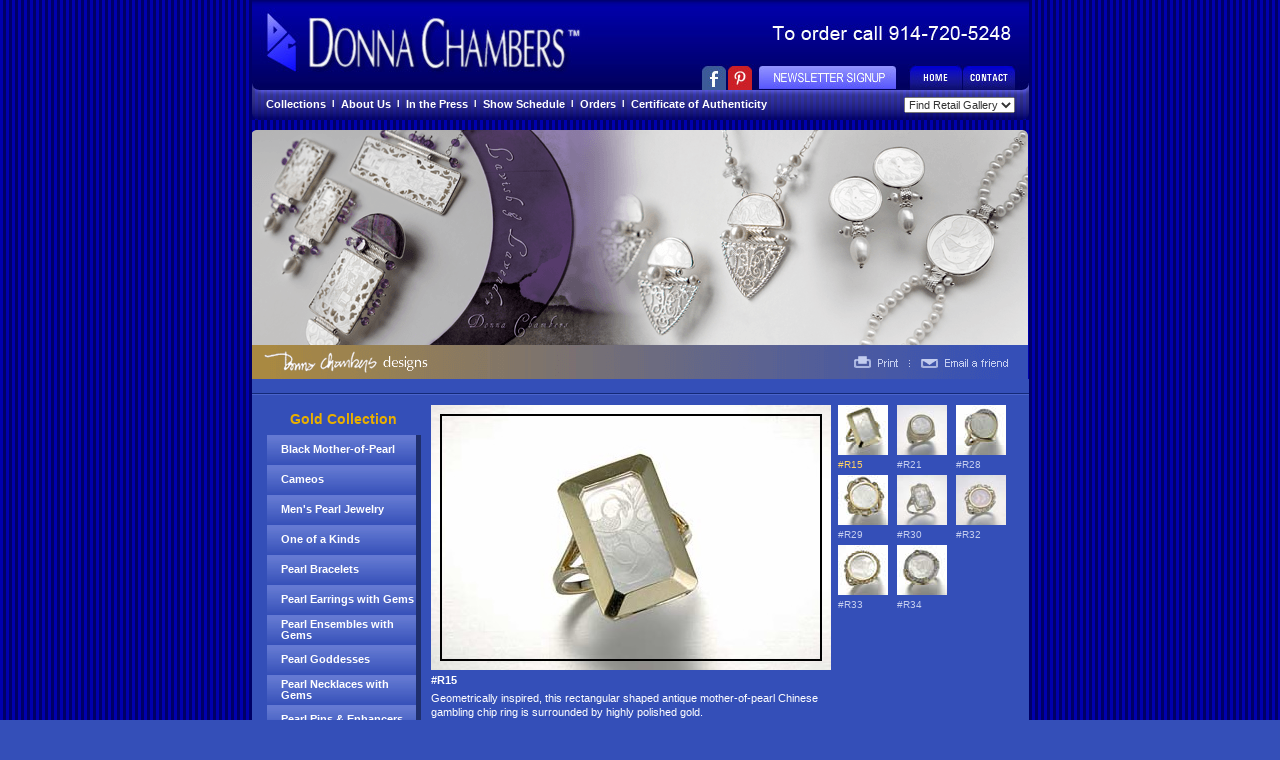

--- FILE ---
content_type: text/html; charset=windows-1251
request_url: https://donnachambersdesigns.com/collections/mother-of-pearl-chip-ring/
body_size: 5339
content:
<!DOCTYPE HTML PUBLIC "-//W3C//DTD HTML 4.01 Transitional//EN">
<html>
<head>
    <meta http-equiv="Content-Type" content="text/html; charset=windows-1251" />
<link href="/bitrix/cache/css/en/donna/kernel_main/kernel_main.css?14352434489387" type="text/css"  rel="stylesheet" />
<link href="/bitrix/cache/css/en/donna/template_60ce0673355977cb0774428a4608b7d2/template_60ce0673355977cb0774428a4608b7d2_adf5ca564b33686b0778160ec3120334.css?143524344813166" type="text/css"  data-template-style="true"  rel="stylesheet" />
<script type="text/javascript">if(!window.BX)window.BX={message:function(mess){if(typeof mess=='object') for(var i in mess) BX.message[i]=mess[i]; return true;}};</script>
<script type="text/javascript">(window.BX||top.BX).message({'JS_CORE_LOADING':'Loading...','JS_CORE_WINDOW_CLOSE':'Close','JS_CORE_WINDOW_EXPAND':'Expand','JS_CORE_WINDOW_NARROW':'Restore','JS_CORE_WINDOW_SAVE':'Save','JS_CORE_WINDOW_CANCEL':'Cancel','JS_CORE_H':'h','JS_CORE_M':'m','JS_CORE_S':'s','JS_CORE_NO_DATA':'- No data -','JSADM_AI_HIDE_EXTRA':'Hide extra items','JSADM_AI_ALL_NOTIF':'All notifications','JSADM_AUTH_REQ':'Authentication is required!','JS_CORE_WINDOW_AUTH':'Log In','JS_CORE_IMAGE_FULL':'Full size'});</script>
<script type="text/javascript">(window.BX||top.BX).message({'LANGUAGE_ID':'en','FORMAT_DATE':'MM/DD/YYYY','FORMAT_DATETIME':'MM/DD/YYYY HH:MI:SS','COOKIE_PREFIX':'BITRIX_SM','SERVER_TZ_OFFSET':'10800','SITE_ID':'en','USER_ID':'','SERVER_TIME':'1768441014','USER_TZ_OFFSET':'0','USER_TZ_AUTO':'Y','bitrix_sessid':'6e9ab71dd85ca238ee91422fd3a4985a'});</script>


<script type="text/javascript" src="/bitrix/cache/js/en/donna/kernel_main/kernel_main.js?1435244202241181"></script>
<script type="text/javascript" src="/bitrix/js/main/jquery/jquery-1.8.3.min.js?143524333093636"></script>
<script type="text/javascript">BX.setCSSList(['/bitrix/js/main/core/css/core.css']); </script>
<script type="text/javascript">BX.setJSList(['/bitrix/js/main/core/core.js','/bitrix/js/main/core/core_ajax.js','/bitrix/js/main/session.js','/bitrix/js/main/core/core_window.js','/bitrix/js/main/utils.js']); </script>

<script type="text/javascript">
bxSession.Expand(1440, '6e9ab71dd85ca238ee91422fd3a4985a', false, 'dd05205822197440232844d63a85b116');
</script>

<script type="text/javascript" src="/bitrix/cache/js/en/donna/template_167b02ee009ba4a6b964dbfcc14bda91/template_167b02ee009ba4a6b964dbfcc14bda91_6325602894bd13447d4c9f9a80948442.js?143524344815930"></script>
    <title>Donna Chambers</title>
    </head>
<SCRIPT TYPE="text/javascript">
    <!--
    function popup(mylink, windowname, url)
    {
        if (! window.focus)return true;
        var href;
        if (typeof(mylink) == 'string')
            href=mylink;
        else
            href=mylink.href;
        window.open(href+'?url=http://donnachambersdesigns.com/collections/mother-of-pearl-chip-ring/', windowname, 'width=355,height=425,scrollbars=no');
        return false;
    }
    //-->
</SCRIPT>
<body leftmargin="0" topmargin="0" marginwidth="0" marginheight="0" background="/images/back.gif" bgcolor="#999999">
<table align="center" width="777px" border="0" cellpadding="0" cellspacing="0" style="margin-left:auto; margin-right:auto; ">
    <tr>
        <td valign="top"><img src="/images/header.jpg" border="0" usemap="#Map" />
            <map name="Map">
                <area shape="rect" coords="658,67,710,88" href="/">
                <area shape="rect" coords="450,67,475,89" href="https://www.facebook.com/DonnaChambersDesigns" target="_blank">
                <area shape="rect" coords="475,67,500,89" href="http://www.pinterest.com/donnaecham/jewelry-by-donna-chambers/" target="_blank">
                <area shape="rect" coords="508,67,645,88" href="/contact/">
                <area shape="rect" coords="711,68,762,88" href="/contact/">
                <area shape="rect" coords="12,13,332,75" href="/">
            </map>
        </td>
    </tr>
    <tr>
        <td height="30px" background="/images/top_menu_back.jpg">
            <table width="100%" border="0" cellpadding="0" cellspacing="0">
                <tr>
                    <td width="14px"></td>
                    <td valign="middle">
                        <table width="100%" border="0" cellpadding="0" cellspacing="0">
                            <form name="finder" action="/gallery/index.php" method="GET">
                                <tr>
                                    <td><table border="0" cellpadding="0" cellspacing="0"><tr><td valign="bottom"><a href="/index.php" class="top_menu"><nobr>Collections</nobr></a></td><td width="6px"></td><td valign="bottom" class="top_menu"><span style="font-size:9px">I</span></td><td width="6px"></td><td valign="bottom"><a href="/about/" class="top_menu"><nobr>About Us</nobr></a></td><td width="6px"></td><td valign="bottom" class="top_menu"><span style="font-size:9px">I</span></td><td width="6px"></td><td valign="bottom"><a href="/press/" class="top_menu"><nobr>In the Press</nobr></a></td><td width="6px"></td><td valign="bottom" class="top_menu"><span style="font-size:9px">I</span></td><td width="6px"></td><td valign="bottom"><a href="/schedule/" class="top_menu"><nobr>Show Schedule</nobr></a></td><td width="6px"></td><td valign="bottom" class="top_menu"><span style="font-size:9px">I</span></td><td width="6px"></td><td valign="bottom"><a href="/orders/" class="top_menu"><nobr>Orders</nobr></a></td><td width="6px"></td><td valign="bottom" class="top_menu"><span style="font-size:9px">I</span></td><td width="6px"></td><td valign="bottom"><a href="/certificate/" class="top_menu"><nobr>Certificate of Authenticity</nobr></a></td></tr></table></td>
                                    <td align="right">
                                        <select name="state" class="select_menu" onChange="document.forms.finder.submit()"><option>Find Retail Gallery</option>
                                                                                                <option value="10">Alabama</option>
                                                                                                    <option value="11">Alaska</option>
                                                                                                    <option value="12">Arizona</option>
                                                                                                    <option value="13">Arkansas</option>
                                                                                                    <option value="14">California</option>
                                                                                                    <option value="15">Colorado</option>
                                                                                                    <option value="16">Connecticut</option>
                                                                                                    <option value="17">Delaware</option>
                                                                                                    <option value="18">Florida</option>
                                                                                                    <option value="19">Georgia</option>
                                                                                                    <option value="20">Hawaii</option>
                                                                                                    <option value="21">Idaho</option>
                                                                                                    <option value="22">Illinois</option>
                                                                                                    <option value="23">Indiana</option>
                                                                                                    <option value="24">Iowa</option>
                                                                                                    <option value="25">Kansas</option>
                                                                                                    <option value="26">Kentucky</option>
                                                                                                    <option value="27">Louisiana</option>
                                                                                                    <option value="28">Maine</option>
                                                                                                    <option value="29">Maryland</option>
                                                                                                    <option value="30">Massachusetts</option>
                                                                                                    <option value="31">Michigan</option>
                                                                                                    <option value="32">Minnesota</option>
                                                                                                    <option value="33">Mississippi</option>
                                                                                                    <option value="34">Missouri</option>
                                                                                                    <option value="35">Montana</option>
                                                                                                    <option value="36">Nebraska</option>
                                                                                                    <option value="37">Nevada</option>
                                                                                                    <option value="38">New Hampshire</option>
                                                                                                    <option value="39">New Jersey</option>
                                                                                                    <option value="40">New Mexico</option>
                                                                                                    <option value="41">New York</option>
                                                                                                    <option value="42">North Carolina</option>
                                                                                                    <option value="43">North Dakota</option>
                                                                                                    <option value="44">Ohio</option>
                                                                                                    <option value="45">Oklahoma</option>
                                                                                                    <option value="46">Oregon</option>
                                                                                                    <option value="47">Pennsylvania</option>
                                                                                                    <option value="48">Puerto Rico</option>
                                                                                                    <option value="49">Rhode Island</option>
                                                                                                    <option value="50">South Carolina</option>
                                                                                                    <option value="51">South Dakota</option>
                                                                                                    <option value="52">Tennessee</option>
                                                                                                    <option value="53">Texas</option>
                                                                                                    <option value="54">U.S. Virgin Islands</option>
                                                                                                    <option value="55">Utah</option>
                                                                                                    <option value="56">Vermont</option>
                                                                                                    <option value="57">Virginia</option>
                                                                                                    <option value="58">Washington</option>
                                                                                                    <option value="59">Washington, D.C.</option>
                                                                                                    <option value="60">West Virginia</option>
                                                                                                    <option value="61">Wisconsin</option>
                                                                                                    <option value="62">Wyoming</option>
                                                                                        </select>
                                    </td>
                                </tr>
                            </form>
                        </table>
                    </td>
                    <td width="14px"></td>
                </tr>
            </table>
        </td>
    </tr>
    <tr>
        <td valign="top" height="10px" background="/images/back.gif"></td>
    </tr>
    <tr>
        <td valign="top">
            <table width="100%" border="0" cellpadding="0" cellspacing="0">
                <form target="_blank" name="print" action="/collections/mother-of-pearl-chip-ring/" method="post">
                    <tr>
                        <td valign="top"><img src="/images/chinese-gambling-chip-pearl-custom-jewelry-banner-2.png" border="0" usemap="#Map5" /><map name="Map5"><area shape="rect" coords="600,215,650,250" href="javascript:void(0);" onClick="document.forms.print.submit()"><area shape="rect" coords="667,215,760,250" href="#" onClick="return popup('/friend/index.php', 'friend', 'http://donnachambersdesigns.com/collections/mother-of-pearl-chip-ring/')" /></map><input type="hidden" name="print" value="Y" /></td>
                    </tr>
                </form>
            </table>
        </td>
    </tr>
    <tr>
        <td valign="top" bgcolor="#344FB8">
            <table width="100%" border="0" cellpadding="0" cellspacing="0">
                <tr>
                    <td height="14px"></td>
                </tr>
                <tr>
                    <td height="2" background="/images/bottom_hor_div.gif"></td>
                </tr>
                <tr>
                    <td valign="top">
                        <table width="100%" cellspacing="0" cellpadding="0" border="0">
                            <tr>
                                <td width="15"></td>
                                <td valign="top">
                                    <table width="100%" cellspacing="0" cellpadding="0" border="0">
                                        <tr>
                                            <td height="10"></td>
                                        </tr>
                                        <tr>
                                            <td valign="top">    <table width="100%" border="0" cellpadding="0" cellspacing="0">
        <tr>
            <td valign="top" width="175px">
                                    <table width="100%" border="0" cellpadding="0" cellspacing="0">
                                                        <tr>
                                    <td id="left_cell" colspan="2" width="170px" valign="middle" height="30px" class="left_menu" style="text-align: center;"><h4 style="margin: 0px; font-size: 14px; color: #E9AF00">Gold Collection</h4></td>
                                </tr>
                                                            <tr>
                                <td id="left_cell" width="170px" valign="middle" height="30px" class="left_menu" style="padding-left:14px; background:url(/images/left_back.jpg);"  onmouseover="this.style.background='url(/images/left_back_act.jpg)'" onmouseout="this.style.background='url(/images/left_back.jpg)'"><a href="/collections/black-mother-of-pearl/" class="left_menu">Black Mother-of-Pearl</a></td>
                                <td width="6px" bgcolor="#1F2F6D"></td>
                            </tr>
                                                    <tr>
                                <td id="left_cell" width="170px" valign="middle" height="30px" class="left_menu" style="padding-left:14px; background:url(/images/left_back.jpg);"  onmouseover="this.style.background='url(/images/left_back_act.jpg)'" onmouseout="this.style.background='url(/images/left_back.jpg)'"><a href="/collections/cameo/" class="left_menu">Cameos</a></td>
                                <td width="6px" bgcolor="#1F2F6D"></td>
                            </tr>
                                                    <tr>
                                <td id="left_cell" width="170px" valign="middle" height="30px" class="left_menu" style="padding-left:14px; background:url(/images/left_back.jpg);"  onmouseover="this.style.background='url(/images/left_back_act.jpg)'" onmouseout="this.style.background='url(/images/left_back.jpg)'"><a href="/collections/men-pearl-jewelry/" class="left_menu">Men's Pearl Jewelry</a></td>
                                <td width="6px" bgcolor="#1F2F6D"></td>
                            </tr>
                                                    <tr>
                                <td id="left_cell" width="170px" valign="middle" height="30px" class="left_menu" style="padding-left:14px; background:url(/images/left_back.jpg);"  onmouseover="this.style.background='url(/images/left_back_act.jpg)'" onmouseout="this.style.background='url(/images/left_back.jpg)'"><a href="/collections/one-of-a-kind-mother-of-pearl-chip/" class="left_menu">One of a Kinds</a></td>
                                <td width="6px" bgcolor="#1F2F6D"></td>
                            </tr>
                                                    <tr>
                                <td id="left_cell" width="170px" valign="middle" height="30px" class="left_menu" style="padding-left:14px; background:url(/images/left_back.jpg);"  onmouseover="this.style.background='url(/images/left_back_act.jpg)'" onmouseout="this.style.background='url(/images/left_back.jpg)'"><a href="/collections/pearl-bracelets/" class="left_menu">Pearl Bracelets</a></td>
                                <td width="6px" bgcolor="#1F2F6D"></td>
                            </tr>
                                                    <tr>
                                <td id="left_cell" width="170px" valign="middle" height="30px" class="left_menu" style="padding-left:14px; background:url(/images/left_back.jpg);"  onmouseover="this.style.background='url(/images/left_back_act.jpg)'" onmouseout="this.style.background='url(/images/left_back.jpg)'"><a href="/collections/pearl-earrings-gems/" class="left_menu">Pearl Earrings with Gems</a></td>
                                <td width="6px" bgcolor="#1F2F6D"></td>
                            </tr>
                                                    <tr>
                                <td id="left_cell" width="170px" valign="middle" height="30px" class="left_menu" style="padding-left:14px; background:url(/images/left_back.jpg);"  onmouseover="this.style.background='url(/images/left_back_act.jpg)'" onmouseout="this.style.background='url(/images/left_back.jpg)'"><a href="/collections/pearl-ensembles/" class="left_menu">Pearl Ensembles with Gems</a></td>
                                <td width="6px" bgcolor="#1F2F6D"></td>
                            </tr>
                                                    <tr>
                                <td id="left_cell" width="170px" valign="middle" height="30px" class="left_menu" style="padding-left:14px; background:url(/images/left_back.jpg);"  onmouseover="this.style.background='url(/images/left_back_act.jpg)'" onmouseout="this.style.background='url(/images/left_back.jpg)'"><a href="/collections/pearl-goddesses/" class="left_menu">Pearl Goddesses</a></td>
                                <td width="6px" bgcolor="#1F2F6D"></td>
                            </tr>
                                                    <tr>
                                <td id="left_cell" width="170px" valign="middle" height="30px" class="left_menu" style="padding-left:14px; background:url(/images/left_back.jpg);"  onmouseover="this.style.background='url(/images/left_back_act.jpg)'" onmouseout="this.style.background='url(/images/left_back.jpg)'"><a href="/collections/pearl-necklaces-gems/" class="left_menu">Pearl Necklaces with Gems</a></td>
                                <td width="6px" bgcolor="#1F2F6D"></td>
                            </tr>
                                                    <tr>
                                <td id="left_cell" width="170px" valign="middle" height="30px" class="left_menu" style="padding-left:14px; background:url(/images/left_back.jpg);"  onmouseover="this.style.background='url(/images/left_back_act.jpg)'" onmouseout="this.style.background='url(/images/left_back.jpg)'"><a href="/collections/mother-of-pearl-chip-pin-enhancer/" class="left_menu">Pearl Pins & Enhancers</a></td>
                                <td width="6px" bgcolor="#1F2F6D"></td>
                            </tr>
                                                    <tr>
                                <td id="left_cell" width="170px" valign="middle" height="30px" class="left_menu" style="padding-left:14px; background:url(/images/left_back_act.jpg);"  onmouseover="this.style.background='url(/images/left_back_act.jpg)'" onmouseout="this.style.background='url(/images/left_back.jpg)'"><a href="/collections/mother-of-pearl-chip-ring/" class="left_menu">Pearl Rings</a></td>
                                <td width="6px" bgcolor="#1F2F6D"></td>
                            </tr>
                                                        <tr>
                                    <td id="left_cell" colspan="2" width="170px" valign="middle" height="30px" class="left_menu" style="text-align: center;"><h4 style="margin: 0px; font-size: 14px; color: #E9AF00">Silver Collection</h4></td>
                                </tr>
                                                            <tr>
                                <td id="left_cell" width="170px" valign="middle" height="30px" class="left_menu" style="padding-left:14px; background:url(/images/left_back.jpg);"  onmouseover="this.style.background='url(/images/left_back_act.jpg)'" onmouseout="this.style.background='url(/images/left_back.jpg)'"><a href="/collections/two-strand-sterling-silver-and-gambling-chip-bracelet/" class="left_menu">Bracelets</a></td>
                                <td width="6px" bgcolor="#1F2F6D"></td>
                            </tr>
                                                    <tr>
                                <td id="left_cell" width="170px" valign="middle" height="30px" class="left_menu" style="padding-left:14px; background:url(/images/left_back.jpg);"  onmouseover="this.style.background='url(/images/left_back_act.jpg)'" onmouseout="this.style.background='url(/images/left_back.jpg)'"><a href="/collections/chinese-gambling-chip-earrings-with-gems/" class="left_menu">Earrings</a></td>
                                <td width="6px" bgcolor="#1F2F6D"></td>
                            </tr>
                                                    <tr>
                                <td id="left_cell" width="170px" valign="middle" height="30px" class="left_menu" style="padding-left:14px; background:url(/images/left_back.jpg);"  onmouseover="this.style.background='url(/images/left_back_act.jpg)'" onmouseout="this.style.background='url(/images/left_back.jpg)'"><a href="/collections/sterling-silver-pearl-gems-antique-gambling-chip-ensembles/" class="left_menu">Ensembles</a></td>
                                <td width="6px" bgcolor="#1F2F6D"></td>
                            </tr>
                                                    <tr>
                                <td id="left_cell" width="170px" valign="middle" height="30px" class="left_menu" style="padding-left:14px; background:url(/images/left_back.jpg);"  onmouseover="this.style.background='url(/images/left_back_act.jpg)'" onmouseout="this.style.background='url(/images/left_back.jpg)'"><a href="/collections/amythest-citrine-apatite-peridot-pearl-black-onyx-necklace-strands/" class="left_menu">Necklace Strands</a></td>
                                <td width="6px" bgcolor="#1F2F6D"></td>
                            </tr>
                                                    <tr>
                                <td id="left_cell" width="170px" valign="middle" height="30px" class="left_menu" style="padding-left:14px; background:url(/images/left_back.jpg);"  onmouseover="this.style.background='url(/images/left_back_act.jpg)'" onmouseout="this.style.background='url(/images/left_back.jpg)'"><a href="/collections/sterling-silver-pearl-gems-antique-gambling-chip-necklaces/" class="left_menu">Necklaces</a></td>
                                <td width="6px" bgcolor="#1F2F6D"></td>
                            </tr>
                                                    <tr>
                                <td id="left_cell" width="170px" valign="middle" height="30px" class="left_menu" style="padding-left:14px; background:url(/images/left_back.jpg);"  onmouseover="this.style.background='url(/images/left_back_act.jpg)'" onmouseout="this.style.background='url(/images/left_back.jpg)'"><a href="/collections/sterling-silver-pearl-gems-antique-gambling-chip-one-of-a-kinds/" class="left_menu">One of a Kinds</a></td>
                                <td width="6px" bgcolor="#1F2F6D"></td>
                            </tr>
                                                    <tr>
                                <td id="left_cell" width="170px" valign="middle" height="30px" class="left_menu" style="padding-left:14px; background:url(/images/left_back.jpg);"  onmouseover="this.style.background='url(/images/left_back_act.jpg)'" onmouseout="this.style.background='url(/images/left_back.jpg)'"><a href="/collections/sterling-silver-pearl-gems-antique-gambling-chip-pendants/" class="left_menu">Pendants</a></td>
                                <td width="6px" bgcolor="#1F2F6D"></td>
                            </tr>
                                            </table>
                            </td>
            <td valign="top" width="12px"></td>
            <td valign="top" width="400px">
                <table width="100%" border="0" cellpadding="0" cellspacing="0">
                    <tr>
                        <td valign="top"><a href="/upload/iblock/1eb/R15_.jpg" class="fancy"><img src="/upload/iblock/1eb/R15_.jpg" border="0" title="#R15 "></a></td>
                    </tr>
                    <tr>
                        <td valign="top" class="main_item_title" style="padding-top:5px; padding-bottom:5px">#R15 </td>
                    </tr>
                    <tr>
                        <td valign="top" class="main_item_text">Geometrically inspired, this rectangular shaped antique mother-of-pearl Chinese gambling chip ring is surrounded by highly polished gold.</td>
                    </tr>
                </table>
            </td>
            <td valign="top" width="179px">
                <table width="100%" border="0" cellpadding="0" cellspacing="0">
                    <tr>
                        <td width="50px" valign="top"></td>
                        <td width="50px" valign="top"></td>
                        <td width="50px" valign="top"></td>
                    </tr>
                    <tr>
                                            <tr>
                                                <td width="50px" valign="top" style="padding-left:7px">
                            <table width="100%" border="0" cellpadding="0" cellspacing="0">
                                <tr>
                                    <td valign="top"><a href="/collections/mother-of-pearl-chip-ring/rectangular-mother-of-pearl-ring/" ><img src="/upload/iblock/831/1_1.jpg" align='center' border='0' hspace='0' style='border=1px solid #000000 vspace='0' title='#R15 ' alt="" width="50" height="50" /></a></td>
                                </tr>
                                <tr>
                                    <td valign="top" class="right_menu" style="padding-top:5px; padding-bottom:5px"><span style="color:#FFD064">#R15 </span></td>
                                </tr>
                            </table>
                        </td>
                                                <td width="50px" valign="top" style="padding-left:7px">
                            <table width="100%" border="0" cellpadding="0" cellspacing="0">
                                <tr>
                                    <td valign="top"><a href="/collections/mother-of-pearl-chip-ring/filigree-mother-of-pearl-ring/" ><img src="/upload/iblock/29f/R21s.jpg" align='center' border='0' hspace='0' style='border=1px solid #000000 vspace='0' title='#R21' alt="" width="50" height="50" /></a></td>
                                </tr>
                                <tr>
                                    <td valign="top" class="right_menu" style="padding-top:5px; padding-bottom:5px">#R21</td>
                                </tr>
                            </table>
                        </td>
                                                <td width="50px" valign="top" style="padding-left:7px">
                            <table width="100%" border="0" cellpadding="0" cellspacing="0">
                                <tr>
                                    <td valign="top"><a href="/collections/mother-of-pearl-chip-ring/romantic-heart-mother-of-pearl/" ><img src="/upload/iblock/960/5_5.jpg" align='center' border='0' hspace='0' style='border=1px solid #000000 vspace='0' title='#R28' alt="" width="50" height="50" /></a></td>
                                </tr>
                                <tr>
                                    <td valign="top" class="right_menu" style="padding-top:5px; padding-bottom:5px">#R28</td>
                                </tr>
                            </table>
                        </td>
                                            <tr>
                                                <td width="50px" valign="top" style="padding-left:7px">
                            <table width="100%" border="0" cellpadding="0" cellspacing="0">
                                <tr>
                                    <td valign="top"><a href="/collections/mother-of-pearl-chip-ring/round-ring-two-diamonds/" ><img src="/upload/iblock/152/2_2.jpg" align='center' border='0' hspace='0' style='border=1px solid #000000 vspace='0' title='#R29' alt="" width="50" height="50" /></a></td>
                                </tr>
                                <tr>
                                    <td valign="top" class="right_menu" style="padding-top:5px; padding-bottom:5px">#R29</td>
                                </tr>
                            </table>
                        </td>
                                                <td width="50px" valign="top" style="padding-left:7px">
                            <table width="100%" border="0" cellpadding="0" cellspacing="0">
                                <tr>
                                    <td valign="top"><a href="/collections/mother-of-pearl-chip-ring/rectangular-diamond-ring/" ><img src="/upload/iblock/e53/R30s.jpg" align='center' border='0' hspace='0' style='border=1px solid #000000 vspace='0' title='#R30' alt="" width="50" height="50" /></a></td>
                                </tr>
                                <tr>
                                    <td valign="top" class="right_menu" style="padding-top:5px; padding-bottom:5px">#R30</td>
                                </tr>
                            </table>
                        </td>
                                                <td width="50px" valign="top" style="padding-left:7px">
                            <table width="100%" border="0" cellpadding="0" cellspacing="0">
                                <tr>
                                    <td valign="top"><a href="/collections/mother-of-pearl-chip-ring/love-birds-ring/" ><img src="/upload/iblock/3b4/R32s.jpg" align='center' border='0' hspace='0' style='border=1px solid #000000 vspace='0' title='#R32' alt="" width="50" height="50" /></a></td>
                                </tr>
                                <tr>
                                    <td valign="top" class="right_menu" style="padding-top:5px; padding-bottom:5px">#R32</td>
                                </tr>
                            </table>
                        </td>
                                            <tr>
                                                <td width="50px" valign="top" style="padding-left:7px">
                            <table width="100%" border="0" cellpadding="0" cellspacing="0">
                                <tr>
                                    <td valign="top"><a href="/collections/mother-of-pearl-chip-ring/round-coin-ring/" ><img src="/upload/iblock/122/4_4.jpg" align='center' border='0' hspace='0' style='border=1px solid #000000 vspace='0' title='#R33 ' alt="" width="50" height="50" /></a></td>
                                </tr>
                                <tr>
                                    <td valign="top" class="right_menu" style="padding-top:5px; padding-bottom:5px">#R33 </td>
                                </tr>
                            </table>
                        </td>
                                                <td width="50px" valign="top" style="padding-left:7px">
                            <table width="100%" border="0" cellpadding="0" cellspacing="0">
                                <tr>
                                    <td valign="top"><a href="/collections/mother-of-pearl-chip-ring/mother-of-pearl-diamond-ring/" ><img src="/upload/iblock/efc/3_3.jpg" align='center' border='0' hspace='0' style='border=1px solid #000000 vspace='0' title='#R34' alt="" width="50" height="50" /></a></td>
                                </tr>
                                <tr>
                                    <td valign="top" class="right_menu" style="padding-top:5px; padding-bottom:5px">#R34</td>
                                </tr>
                            </table>
                        </td>
                                            </tr>
                </table>
            </td>
            <td valign="top" width="6px"></td>
        </tr>
    </table>
                                            </td>
                                        </tr>
                                    </table>
                                </td>
                                <td width="15"></td>
                            </tr>
                        </table>
                    </td>
                </tr>
                <tr>
                	<td height="10px"></td>
                </tr>
                <tr>
                	<td height="215px">
                    	<table width="100%" border="0" cellpadding="0" cellspacing="0" style="background-image:url(/images/bottom_back.jpg); background-repeat:repeat-x">
                        	<tr>
                            	<td width="267px" valign="top"><img src="/images/bottom_logo.jpg" border="0" /></td>
                                <td valign="top">
                                	<table width="100%" border="0" cellpadding="0" cellspacing="0">
                                    	<tr>
                                        	<td height="25px"></td>
                                        </tr>
                                        <tr>
                                        	<td valign="top" class="bottom_text">
<div align="justify"><span class="home_body_title" style="line-height: 120%;"> </span> <img src="/images/tagline_bottom_text.jpg" width="503" height="38"/> 
  <br />
 
  <br />
 <span class="body_text"></span> <span class="body_text">We are glad to present you our collection of Black Mother-of-Pearl Jewelry,&nbsp; Black Pearl Cameos, Men's Pearl Jewelry,&nbsp; One of a Kinds,&nbsp; Pearl Bracelets, Pearl Earrings,&nbsp; Pearl Ensembles,&nbsp; Pearl Goddesses, Pearl Necklaces,&nbsp; Pearl Pins &amp; Enhancers, and Pearl Rings. </span><span class="body_text"> Each pearl is picked and strung on wires which are skillfully burned down one by one creating that signature Donna Chambers look. Each piece is stamped with the Donna Chambers DC logo, stamped 14K and shipped with a <span class="body_link:hover">Certificate of Authenticity</span></span> <span class="body_text">which tells the history of the antique Chinese gambling chip and guarantees its authenticity. 
    <br />
   
    <br />
   </span> 
  <div align="right"><span class="body_text"></span><img src="/images/signature.jpg" width="121" height="30"/> </div>
 </div>
</td>
                                        </tr>
                                    </table>
                                </td>
                                <td width="20px"></td>
                            </tr>
                        </table>
                    </td>
                </tr>
                <tr>
                	<td height="2px" background="/images/bottom_hor_div.gif"></td>
                </tr>
                <tr>
                	<td valign="top">
                    	<table width="100%" border="0" cellpadding="0" cellspacing="0">
                        	<tr>
                            	<td height="3px"></td>
                            </tr>
                            <tr>
                            	<td width="15px"></td>
                                <td valign="top">
                                	<table width="100%" border="0" cellpadding="0" cellspacing="0">
                                    	<tr>
                                        	<td valign="top"><table border="0" cellpadding="0" cellspacing="0"><tr><td valign="middle"><a href="/index.php" class="footer_menu"><nobr>Collections</nobr></a></td><td width="6px"></td><td valign="bottom" class="top_menu"><span style="font-size:8px">I</span></td><td width="6px"></td><td valign="middle"><a href="/about/" class="footer_menu"><nobr>About Us</nobr></a></td><td width="6px"></td><td valign="bottom" class="top_menu"><span style="font-size:8px">I</span></td><td width="6px"></td><td valign="middle"><a href="/press/" class="footer_menu"><nobr>In the Press</nobr></a></td><td width="6px"></td><td valign="bottom" class="top_menu"><span style="font-size:8px">I</span></td><td width="6px"></td><td valign="middle"><a href="/schedule/" class="footer_menu"><nobr>Show Schedule</nobr></a></td><td width="6px"></td><td valign="bottom" class="top_menu"><span style="font-size:8px">I</span></td><td width="6px"></td><td valign="middle"><a href="/orders/" class="footer_menu"><nobr>Orders</nobr></a></td><td width="6px"></td><td valign="bottom" class="top_menu"><span style="font-size:8px">I</span></td><td width="6px"></td><td valign="middle"><a href="/certificate/" class="footer_menu"><nobr>Certificate of Authenticity</nobr></a></td><td width="6px"></td><td valign="bottom" class="top_menu"><span style="font-size:8px">I</span></td><td width="6px"></td><td valign="middle"><a href="/contact/" class="footer_menu"><nobr>Contact</nobr></a></td><td width="6px"></td><td valign="bottom" class="top_menu"><span style="font-size:8px">I</span></td><td width="6px"></td><td valign="middle"><a href="/" class="footer_menu_act"><nobr>Home</nobr></a></td></tr></table></td>
                                        </tr>
                                        <tr>
                                        	<td height="8px"></td>
                                        </tr>
                                        <tr>
                                        	<td valign="top">
                                            	<table width="100%" border="0" cellpadding="0" cellspacing="0">
                                                	<tr>
                                                    	<td valign="top" class="footer_text">© 2007-2014. Donna Chambers Designs. <strong>230 Ferris Avenue, White Plains NY 10603 Ph. 914.720.5248 Fax. 914.287.7305 </strong></td>
                                                        <td valign="top" align="right" class="footer_text">Developed by <a href="http://www.aurora-it.us" class="footer_text" target="_blank">AURORA IT</a></td>
                                                    </tr>
                                                </table>
                                            </td>
                                        </tr>
                                    </table>
                                </td>
                                <td width="15px"></td>
                            </tr>
                        </table>
                    </td>
                </tr>
            </table>
        </td>
    </tr>
    <tr>
    	<td height="20px" background="/images/bottom_end.jpg">
        	<table width="100%" border="0" cellpadding="0" cellspacing="0">
            	<tr>
                	<td height="20px" width="6px" background="/images/bottom_end_left.jpg"></td>
                    <td width="765px"></td>
                    <td width="6px" background="/images/bottom_end_right.jpg"></td>
                </tr>
            </table>
        </td>
    </tr> 
    <tr>
    	<td height="20px"></td>
    </tr>
</table>
</body>
</html>


--- FILE ---
content_type: text/css
request_url: https://donnachambersdesigns.com/bitrix/cache/css/en/donna/template_60ce0673355977cb0774428a4608b7d2/template_60ce0673355977cb0774428a4608b7d2_adf5ca564b33686b0778160ec3120334.css?143524344813166
body_size: 2298
content:



/* Start:/bitrix/templates/donna/css/fancybox/jquery.fancybox-1.3.4.css*/
/*
 * FancyBox - jQuery Plugin
 * Simple and fancy lightbox alternative
 *
 * Examples and documentation at: http://fancybox.net
 * 
 * Copyright (c) 2008 - 2010 Janis Skarnelis
 * That said, it is hardly a one-person project. Many people have submitted bugs, code, and offered their advice freely. Their support is greatly appreciated.
 * 
 * Version: 1.3.4 (11/11/2010)
 * Requires: jQuery v1.3+
 *
 * Dual licensed under the MIT and GPL licenses:
 *   http://www.opensource.org/licenses/mit-license.php
 *   http://www.gnu.org/licenses/gpl.html
 */

#fancybox-loading {
	position: fixed;
	top: 50%;
	left: 50%;
	width: 40px;
	height: 40px;
	margin-top: -20px;
	margin-left: -20px;
	cursor: pointer;
	overflow: hidden;
	z-index: 1104;
	display: none;
}

#fancybox-loading div {
	position: absolute;
	top: 0;
	left: 0;
	width: 40px;
	height: 480px;
	background-image: url('/bitrix/templates/donna/css/fancybox/fancybox.png');
}

#fancybox-overlay {
	position: absolute;
	top: 0;
	left: 0;
	width: 100%;
	z-index: 1100;
	display: none;
}

#fancybox-tmp {
	padding: 0;
	margin: 0;
	border: 0;
	overflow: auto;
	display: none;
}

#fancybox-wrap {
	position: absolute;
	top: 0;
	left: 0;
	padding: 20px;
	z-index: 1101;
	outline: none;
	display: none;
}

#fancybox-outer {
	position: relative;
	width: 100%;
	height: 100%;
	background: #fff;
}

#fancybox-content {
	width: 0;
	height: 0;
	padding: 0;
	outline: none;
	position: relative;
	overflow: hidden;
	z-index: 1102;
	border: 0px solid #fff;
}

#fancybox-hide-sel-frame {
	position: absolute;
	top: 0;
	left: 0;
	width: 100%;
	height: 100%;
	background: transparent;
	z-index: 1101;
}

#fancybox-close {
	position: absolute;
	top: -15px;
	right: -15px;
	width: 30px;
	height: 30px;
	background: transparent url('/bitrix/templates/donna/css/fancybox/fancybox.png') -40px 0px;
	cursor: pointer;
	z-index: 1103;
	display: none;
}

#fancybox-error {
	color: #444;
	font: normal 12px/20px Arial;
	padding: 14px;
	margin: 0;
}

#fancybox-img {
	width: 100%;
	height: 100%;
	padding: 0;
	margin: 0;
	border: none;
	outline: none;
	line-height: 0;
	vertical-align: top;
}

#fancybox-frame {
	width: 100%;
	height: 100%;
	border: none;
	display: block;
}

#fancybox-left, #fancybox-right {
	position: absolute;
	bottom: 0px;
	height: 100%;
	width: 35%;
	cursor: pointer;
	outline: none;
	background: transparent url('/bitrix/templates/donna/css/fancybox/blank.gif');
	z-index: 1102;
	display: none;
}

#fancybox-left {
	left: 0px;
}

#fancybox-right {
	right: 0px;
}

#fancybox-left-ico, #fancybox-right-ico {
	position: absolute;
	top: 50%;
	left: -9999px;
	width: 30px;
	height: 30px;
	margin-top: -15px;
	cursor: pointer;
	z-index: 1102;
	display: block;
}

#fancybox-left-ico {
	background-image: url('/bitrix/templates/donna/css/fancybox/fancybox.png');
	background-position: -40px -30px;
}

#fancybox-right-ico {
	background-image: url('/bitrix/templates/donna/css/fancybox/fancybox.png');
	background-position: -40px -60px;
}

#fancybox-left:hover, #fancybox-right:hover {
	visibility: visible; /* IE6 */
}

#fancybox-left:hover span {
	left: 20px;
}

#fancybox-right:hover span {
	left: auto;
	right: 20px;
}

.fancybox-bg {
	position: absolute;
	padding: 0;
	margin: 0;
	border: 0;
	width: 20px;
	height: 20px;
	z-index: 1001;
}

#fancybox-bg-n {
	top: -20px;
	left: 0;
	width: 100%;
	background-image: url('/bitrix/templates/donna/css/fancybox/fancybox-x.png');
}

#fancybox-bg-ne {
	top: -20px;
	right: -20px;
	background-image: url('/bitrix/templates/donna/css/fancybox/fancybox.png');
	background-position: -40px -162px;
}

#fancybox-bg-e {
	top: 0;
	right: -20px;
	height: 100%;
	background-image: url('/bitrix/templates/donna/css/fancybox/fancybox-y.png');
	background-position: -20px 0px;
}

#fancybox-bg-se {
	bottom: -20px;
	right: -20px;
	background-image: url('/bitrix/templates/donna/css/fancybox/fancybox.png');
	background-position: -40px -182px; 
}

#fancybox-bg-s {
	bottom: -20px;
	left: 0;
	width: 100%;
	background-image: url('/bitrix/templates/donna/css/fancybox/fancybox-x.png');
	background-position: 0px -20px;
}

#fancybox-bg-sw {
	bottom: -20px;
	left: -20px;
	background-image: url('/bitrix/templates/donna/css/fancybox/fancybox.png');
	background-position: -40px -142px;
}

#fancybox-bg-w {
	top: 0;
	left: -20px;
	height: 100%;
	background-image: url('/bitrix/templates/donna/css/fancybox/fancybox-y.png');
}

#fancybox-bg-nw {
	top: -20px;
	left: -20px;
	background-image: url('/bitrix/templates/donna/css/fancybox/fancybox.png');
	background-position: -40px -122px;
}

#fancybox-title {
	font-family: Helvetica;
	font-size: 12px;
	z-index: 1102;
}

.fancybox-title-inside {
	padding-bottom: 10px;
	text-align: center;
	color: #333;
	background: #fff;
	position: relative;
}

.fancybox-title-outside {
	padding-top: 10px;
	color: #fff;
}

.fancybox-title-over {
	position: absolute;
	bottom: 0;
	left: 0;
	color: #FFF;
	text-align: left;
}

#fancybox-title-over {
	padding: 10px;
	background-image: url('/bitrix/templates/donna/css/fancybox/fancy_title_over.png');
	display: block;
}

.fancybox-title-float {
	position: absolute;
	left: 0;
	bottom: -20px;
	height: 32px;
}

#fancybox-title-float-wrap {
	border: none;
	border-collapse: collapse;
	width: auto;
}

#fancybox-title-float-wrap td {
	border: none;
	white-space: nowrap;
}

#fancybox-title-float-left {
	padding: 0 0 0 15px;
	background: url('/bitrix/templates/donna/css/fancybox/fancybox.png') -40px -90px no-repeat;
}

#fancybox-title-float-main {
	color: #FFF;
	line-height: 29px;
	font-weight: bold;
	padding: 0 0 3px 0;
	background: url('/bitrix/templates/donna/css/fancybox/fancybox-x.png') 0px -40px;
}

#fancybox-title-float-right {
	padding: 0 0 0 15px;
	background: url('/bitrix/templates/donna/css/fancybox/fancybox.png') -55px -90px no-repeat;
}

/* IE6 */

.fancybox-ie6 #fancybox-close { background: transparent; filter: progid:DXImageTransform.Microsoft.AlphaImageLoader(src='fancybox/fancy_close.png', sizingMethod='scale'); }

.fancybox-ie6 #fancybox-left-ico { background: transparent; filter: progid:DXImageTransform.Microsoft.AlphaImageLoader(src='fancybox/fancy_nav_left.png', sizingMethod='scale'); }
.fancybox-ie6 #fancybox-right-ico { background: transparent; filter: progid:DXImageTransform.Microsoft.AlphaImageLoader(src='fancybox/fancy_nav_right.png', sizingMethod='scale'); }

.fancybox-ie6 #fancybox-title-over { background: transparent; filter: progid:DXImageTransform.Microsoft.AlphaImageLoader(src='fancybox/fancy_title_over.png', sizingMethod='scale'); zoom: 1; }
.fancybox-ie6 #fancybox-title-float-left { background: transparent; filter: progid:DXImageTransform.Microsoft.AlphaImageLoader(src='fancybox/fancy_title_left.png', sizingMethod='scale'); }
.fancybox-ie6 #fancybox-title-float-main { background: transparent; filter: progid:DXImageTransform.Microsoft.AlphaImageLoader(src='fancybox/fancy_title_main.png', sizingMethod='scale'); }
.fancybox-ie6 #fancybox-title-float-right { background: transparent; filter: progid:DXImageTransform.Microsoft.AlphaImageLoader(src='fancybox/fancy_title_right.png', sizingMethod='scale'); }

.fancybox-ie6 #fancybox-bg-w, .fancybox-ie6 #fancybox-bg-e, .fancybox-ie6 #fancybox-left, .fancybox-ie6 #fancybox-right, #fancybox-hide-sel-frame {
	height: expression(this.parentNode.clientHeight + "px");
}

#fancybox-loading.fancybox-ie6 {
	position: absolute; margin-top: 0;
	top: expression( (-20 + (document.documentElement.clientHeight ? document.documentElement.clientHeight/2 : document.body.clientHeight/2 ) + ( ignoreMe = document.documentElement.scrollTop ? document.documentElement.scrollTop : document.body.scrollTop )) + 'px');
}

#fancybox-loading.fancybox-ie6 div	{ background: transparent; filter: progid:DXImageTransform.Microsoft.AlphaImageLoader(src='fancybox/fancy_loading.png', sizingMethod='scale'); }

/* IE6, IE7, IE8 */

.fancybox-ie .fancybox-bg { background: transparent !important; }

.fancybox-ie #fancybox-bg-n { filter: progid:DXImageTransform.Microsoft.AlphaImageLoader(src='fancybox/fancy_shadow_n.png', sizingMethod='scale'); }
.fancybox-ie #fancybox-bg-ne { filter: progid:DXImageTransform.Microsoft.AlphaImageLoader(src='fancybox/fancy_shadow_ne.png', sizingMethod='scale'); }
.fancybox-ie #fancybox-bg-e { filter: progid:DXImageTransform.Microsoft.AlphaImageLoader(src='fancybox/fancy_shadow_e.png', sizingMethod='scale'); }
.fancybox-ie #fancybox-bg-se { filter: progid:DXImageTransform.Microsoft.AlphaImageLoader(src='fancybox/fancy_shadow_se.png', sizingMethod='scale'); }
.fancybox-ie #fancybox-bg-s { filter: progid:DXImageTransform.Microsoft.AlphaImageLoader(src='fancybox/fancy_shadow_s.png', sizingMethod='scale'); }
.fancybox-ie #fancybox-bg-sw { filter: progid:DXImageTransform.Microsoft.AlphaImageLoader(src='fancybox/fancy_shadow_sw.png', sizingMethod='scale'); }
.fancybox-ie #fancybox-bg-w { filter: progid:DXImageTransform.Microsoft.AlphaImageLoader(src='fancybox/fancy_shadow_w.png', sizingMethod='scale'); }
.fancybox-ie #fancybox-bg-nw { filter: progid:DXImageTransform.Microsoft.AlphaImageLoader(src='fancybox/fancy_shadow_nw.png', sizingMethod='scale'); }
/* End */



/* Start:/bitrix/templates/donna/styles.css*/
body {background-color: #344FB8;}

.top_text {
	font-family: Verdana, Arial, Helvetica, sans-serif;
	font-size: 12px;
	font-style: normal;
	color: #000000;
	text-decoration:none;
	line-height:150%;
}

a.top_text:hover {
	text-decoration:underline;
}

.top_menu {
	font-family: Arial, Helvetica, sans-serif;
	font-size: 11px;
	font-style: normal;
	color: #FFFFFF;
	text-decoration:none;
	line-height:100%;
	font-weight:bold;
}

a.top_menu:hover {
	text-decoration:underline;
}

.top_menu_act {
	font-family: Arial, Helvetica, sans-serif;
	font-size: 11px;
	font-style: normal;
	color: #9BCAEC;
	text-decoration:none;
	line-height:100%;
	font-weight:bold;
}

a.top_menu_act:hover {
	text-decoration:underline;
}

.select_menu {
	font-family: Arial, Helvetica, sans-serif;
	font-size: 11px;
	font-style: normal;
	color: #333333;
	text-decoration:none;
	line-height:100%;
}

.home_body_title {
	font-family: Arial, Helvetica, sans-serif;
	font-size: 11px;
	font-style: normal;
	color: #FFFFFF;
	text-decoration:none;
	line-height:100%;
	font-weight:bold;
}

a.home_body_title:hover {
}

.home_body_text {
	font-family: Arial, Helvetica, sans-serif;
	font-size: 11px;
	font-style: normal;
	color: #FFFFFF;
	text-decoration:none;
	line-height:100%;
}

a.home_body_text:hover {
	color: #CAE1F4;
}

.bottom_text {
	font-family: Arial, Helvetica, sans-serif;
	font-size: 11px;
	font-style: normal;
	color: #FFFFFF;
	text-decoration:none;
	line-height:130%;
}

a.bottom_text:hover {
	text-decoration:underline;
}

.footer_menu {
	font-family: Verdana, Arial, Helvetica, sans-serif;
	font-size: 10px;
	font-style: normal;
	color: #ADB9E7;
	text-decoration:none;
	line-height:150%;
}

a.footer_menu:hover {
	text-decoration:underline;
}

.footer_menu_act {
	font-family: Verdana, Arial, Helvetica, sans-serif;
	font-size: 9px;
	font-style: normal;
	color: #ADB9E7;
	text-decoration:none;
	line-height:150%;
}

a.footer_menu_act:hover {
	text-decoration:underline;
}

.footer_text {
	font-family: Verdana, Arial, Helvetica, sans-serif;
	font-size: 9px;
	font-style: normal;
	color: #9A9A9A;
	text-decoration:none;
	line-height:150%;
}

a.footer_text:hover {
	text-decoration:underline;
}

.left_menu {
	font-family: Arial, Helvetica, sans-serif;
	font-size: 11px;
	font-style: normal;
	color: #FFFFFF;
	text-decoration:none;
	line-height:100%;
	font-weight:bold;
}

a.left_menu:hover {
	text-decoration:underline;
}

.right_menu {
	font-family: Arial, Helvetica, sans-serif;
	font-size: 10px;
	font-style: normal;
	color: #C4CDEE;
	text-decoration:none;
	line-height:100%;
}

a.right_menu:hover {
	text-decoration:underline;
}

.main_item_title {
	font-family: Arial, Helvetica, sans-serif;
	font-size: 11px;
	font-style: normal;
	color: #FFFFFF;
	text-decoration:none;
	line-height:100%;
	font-weight:bold;
}

a.main_item_title:hover {
	text-decoration:underline;
}

.main_item_text {
	font-family: Arial, Helvetica, sans-serif;
	font-size: 11px;
	font-style: normal;
	color: #FFFFFF;
	text-decoration:none;
	line-height:130%;
}

a.main_item_text:hover {
	text-decoration:underline;
}

.body_title {
	font-family: Arial, Helvetica, sans-serif;
	font-size: 11px;
	font-style: normal;
	color: #FFFFFF;
	text-decoration:none;
	line-height:100%;
	font-weight:bold;
}

a.body_title:hover {
	text-decoration:underline;
}

.body_text {
	font-family: Arial, Helvetica, sans-serif;
	font-size: 11px;
	font-style: normal;
	color: #FFFFFF;
	text-decoration:none;
	line-height:150%;
}

a.body_text:hover {
	text-decoration:underline;
}

.body_link {
	font-family: Arial, Helvetica, sans-serif;
	font-size: 11px;
	font-style: normal;
	color: #FFFFFF;
	text-decoration:none;
	line-height:150%;
	text-decoration:underline;
}

a.body_link:hover {
	text-decoration:none;
}

#fancybox-wrap{
	top: 75px!important;
}

/* End */
/* /bitrix/templates/donna/css/fancybox/jquery.fancybox-1.3.4.css */
/* /bitrix/templates/donna/styles.css */
